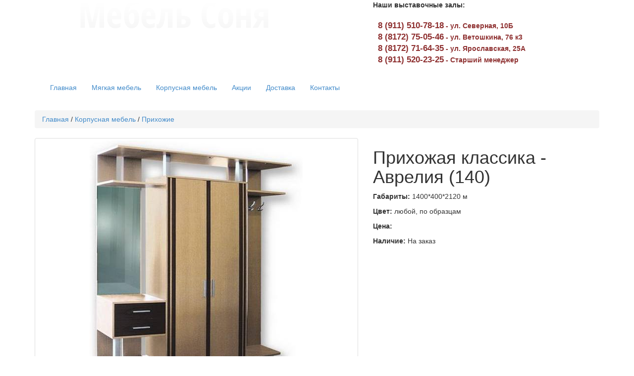

--- FILE ---
content_type: text/html; charset=UTF-8
request_url: https://mebel-sonya.ru/korpusnaya-mebel/prixozhie/klassika/prixozhaya-avreliya.html
body_size: 5374
content:
<!DOCTYPE html>
<html>
  <head>
    <meta http-equiv="X-UA-Compatible" content="IE=edge" />
<meta name="viewport" content="width=device-width, initial-scale=1" />
<base href="https://mebel-sonya.ru/" />
<!-- Google Tag Manager -->
<script>(function(w,d,s,l,i){w[l]=w[l]||[];w[l].push({'gtm.start':
new Date().getTime(),event:'gtm.js'});var f=d.getElementsByTagName(s)[0],
j=d.createElement(s),dl=l!='dataLayer'?'&l='+l:'';j.async=true;j.src=
'https://www.googletagmanager.com/gtm.js?id='+i+dl;f.parentNode.insertBefore(j,f);
})(window,document,'script','dataLayer','GTM-WSJX2VV');</script>
<!-- End Google Tag Manager -->
<title>Прихожая классика - Аврелия (140) — Мебель «Соня»</title>
<meta name="description" content="Прихожая классика - Аврелия (140) купить в магазине Мебель Соня в Вологде">
<meta name="keywords" content="">
<meta property="og:locale" content="ru_RU" />
<meta property="og:type" content="website" />
<meta property="og:title" content="Мебель «Соня» - Прихожая классика - Аврелия (140)" />
<meta property="og:description" content="" />
<meta property="og:url" content="https://mebel-sonya.ru/" />
<meta property="og:site_name" content="Прихожая классика - Аврелия (140)" />
<meta name="theme-color" content="#ab3d3d" />
<meta name="yandex-verification" content="9b37a42db76f34a2" />
<meta name="msapplication-navbutton-color" content="#ab3d3d" />
<meta name="apple-mobile-web-app-status-bar-style" content="#ab3d3d" />
<meta name="yandex-verification" content="9b37a42db76f34a2" />
<meta name="google-site-verification" content="CwKTWFanRVhJXJ17stK7fHnE3GrGVHCfbbx5TAOQtpg" />
<link rel="stylesheet" href="templates/main/css/bootstrap.min.css"/>
<link rel="stylesheet" href="templates/main/js/bxslider/jquery.bxslider.css"/>
<link rel="stylesheet" href="templates/main/css/remodal.css"/>
<link rel="stylesheet" href="templates/main/css/remodal-default-theme.css"/>
<link rel="stylesheet" href="templates/main/css/style.css?v=145121"/>
<link rel="stylesheet" href="templates/main/css/index.css"/>
<script type="text/javascript">(window.Image ? (new Image()) : document.createElement('img')).src = location.protocol + '//vk.com/rtrg?r=X4obJrwnjIp954jkyEJFhb80zjhxd1vuocA0Dz0gwaarAoIr3MFYdXwBLxHtCSWVpRjqN3JhGU1OYnrK6SanZ*1erCbx5*/XW9amDmGQV8WgzeTErPzI*U8ptlKCiz4vvMmcQInXpfDLjLi0pDURCYetgGW/LIvpZJDbX/UJCg0-&pixel_id=1000030726';</script>
<script src='https://www.google.com/recaptcha/api.js'></script>
<link rel="stylesheet" href="templates/main/css/temp.css"/>
  </head>
  <body>         
    <div class="page">
	  <!-- Google Tag Manager (noscript) -->
<noscript><iframe src="https://www.googletagmanager.com/ns.html?id=GTM-WSJX2VV"
height="0" width="0" style="display:none;visibility:hidden"></iframe></noscript>
<!-- End Google Tag Manager (noscript) -->
<div class="header">
  <div class="container">
	<div class="row">
	  <div class="col-md-7 col-sm-7 col-xs-12">
		<a href="https://mebel-sonya.ru/">
		  <div class="toplogo">
			<img src="/templates/main/img/toplogo.png" alt="">
		  </div>
		</a>
	  </div>
	  <div class="col-md-5 col-sm-5 col-xs-12">
		<div class="contacts" itemscope itemtype="http://schema.org/Organization" >
		  <p>
			<strong><span itemprop="name">Наши выставочные залы:</span></strong>
		  </p>
		  <div itemprop="address" itemscope itemtype="http://schema.org/PostalAddress">
		  <p style="padding: 10px;background: rgba(255,255,255,.95);color: #8E3030;font-weight: bold;">
			<span itemprop="telephone"><span style="font-size:1.2em">8 (911) 510-78-18</span></span> - <span itemprop="streetAddress">ул. Северная, 10Б </span><br>
			<span itemprop="telephone"><span style="font-size:1.2em">8 (8172) 75-05-46</span></span> - <span itemprop="streetAddress">ул. Ветошкина, 76 к3</span> <br>
			<span itemprop="telephone"><span style="font-size:1.2em">8 (8172) 71-64-35</span></span> - <span itemprop="streetAddress">ул. Ярославская, 25А</span></br>
			<span itemprop="telephone"><span style="font-size:1.2em">8 (911) 520-23-25</span></span> - <span itemprop="streetAddress">Старший менеджер</span>
		  </p>
		  </div>
		</div>
	  </div>
	</div>
  </div>
</div>
<!--div class="container">
    <div class="lp-menu">
        <div class="lp-menu-item">
            <a class="lp-menu-link" target="_blank" href="kitchen.html">
                <img class="lp-menu-image" src="templates/main/img/lp-link-kitchen.jpg" alt="" />
            </a>
        </div>
        <div class="lp-menu-item">
            <a class="lp-menu-link" target="_blank" href="https://mebel-sonya.ru/">
                1
            </a>
        </div>
        <div class="lp-menu-item">
            <a class="lp-menu-link" target="_blank" href="https://mebel-sonya.ru/">
                1
            </a>
        </div>
        <div class="lp-menu-item">
            <a class="lp-menu-link" target="_blank" href="https://mebel-sonya.ru/">
                1
            </a>
        </div>
    </div>
</div-->

	  <div class="topmenu">
  <div class="container">
	<div class="row">
	  <div class="col-xs-12 menuWrapper">
		<button type="button" class="navbar-toggle" data-toggle="collapse" data-target="#navbar" aria-expanded="false">
		  <span class="sr-only">Toggle navigation</span>
		  <span class="icon-bar"></span>
		  <span class="icon-bar"></span>
		  <span class="icon-bar"></span>
		</button>
		<div id="navbar" class="navbar collapse navbar-collapse">
		  <ul class="nav navbar-nav">
			<li  class="first"><a href="" title="Главная">Главная</a></li><li ><a href="myagkaya-mebel/" title="Мягкая мебель">Мягкая мебель</a></li><li  class="active"><a href="korpusnaya-mebel/" title="Корпусная мебель">Корпусная мебель</a></li><li ><a href="mebel-xix-xx-veka/" title="Акции">Акции</a></li><li ><a href="dostavka.html" title="Доставка">Доставка</a></li><li  class="menu-kitchen"><a href="kontaktyi.html" title="Контакты">Контакты</a></li>
		  </ul>
		</div>
	  </div>
	</div>
  </div>
</div>
	  <div class="main">
		<div class="container">
		  <div class="breadcrumb">
  <a href="">Главная</a>&nbsp;/&nbsp;<a href="korpusnaya-mebel/">Корпусная мебель</a>&nbsp;/&nbsp;<a href="korpusnaya-mebel/prixozhie/">Прихожие</a>
</div>
		  <div class="row">
			<div class="col-md-7 col-sm-6 col-xs-12">
			  <div class="content">
				<div class="row">
				  <div class="col-xs-12">
					<a href="images/korpusnaya mebel/Prihozhie/avrelia.jpg" class="fancybox thumbnail" rel="gal">
					  <img src="images/korpusnaya mebel/Prihozhie/avrelia.jpg"  />
					</a>
				  </div>
				  
				  
				  
				  
				</div>
			  </div>
			</div>
			<div class="col-md-5 col-sm-6 col-xs-12">
			  <div class="content">
				<h1>Прихожая классика - Аврелия (140)</h1>
				<div>
				    
				  <p class="item-desc-1 item-2"><b>Габариты: </b>1400*400*2120 м</p>
				  
				  
				  <p class="item-desc-5 item-2"><b>Цвет:</b> любой, по образцам</p>
				  <p class="item-desc-4 item-2"><b>Цена:</b> </p>
				  
				  <p class="item-desc-6 item-2"><b>Наличие:</b> На заказ
				  </div>
				
				
			  </div>
			</div>
			<div class="col-xs-12">
			  <div class="content">
				
			  </div>
			</div>
		  </div>
		  <hr/>
		  
		  



		  <h2>Другое из категории «Прихожие классика»</h2>



		  <div class="row divans">
			<div class="col-md-6 col-sm-6 col-xs-12">
			  <div class="content">
				<a href="/korpusnaya-mebel/prixozhie/klassika/avreliya-140.html">
				  <div style="background: url('images/new/6/48.JPG') center no-repeat;display: block;height: 300px;width: 100%;background-size: contain;"></div>
				  <div class="namewrap">
					Прихожая классика - Аврелия-140
				  </div>
				</a>
			  </div>
			</div><div class="col-md-6 col-sm-6 col-xs-12">
			  <div class="content">
				<a href="/korpusnaya-mebel/prixozhie/klassika/avreliya-150-(figurnaya).html">
				  <div style="background: url('images/new/7/7.JPG') center no-repeat;display: block;height: 300px;width: 100%;background-size: contain;"></div>
				  <div class="namewrap">
					Прихожая классика - Аврелия 150 (фигурная)
				  </div>
				</a>
			  </div>
			</div><div class="col-xs-12"><span style="display: block;width: 100%;text-align: center;font-size: 15px;" class="link-up"><a style="color: #d9534f;display: block;padding: 5px;border: 1px solid;" href="/korpusnaya-mebel/prixozhie/klassika/">Смотреть все «Прихожие классика»</a></span></div>
          </div>
		</div>
	  </div>
	</div>
	<div class="footer">
  <div class="container">
	<div class="row">
	  <div class="col-xs-12 col-sm-6 col-md-3 text-left">
		<strong>Для детей</strong><br>
		<a href="korpusnaya-mebel/detskie/">Двухъярусные кровати</a><br>
		<a href="korpusnaya-mebel/detskie-komnatyi/">Детские комнаты</a><br>
		<strong>Кухни</strong><br>
		<a href="korpusnaya-mebel/kuxni/">Кухни</a><br>
		<a href="korpusnaya-mebel/kuxni/kuxni-malogabaritnyie/">Малогабаритные кухни</a><br>
		<strong>Трюмо</strong><br>
		<a href="korpusnaya-mebel/tryumo/">Трюмо</a><br>
	  </div>
	  <div class="col-xs-12 col-sm-6 col-md-3 text-left">
	  	<strong>Шкафы купе</strong><br>
		<a href="korpusnaya-mebel/shkafyi-kupe-raspashnyie/">Шкафы купе</a><br>
		<a href="korpusnaya-mebel/shkafyi-kupe-raspashnyie/shkafyi-aristo-vstroennyie/">Встроенные шкафы купе</a><br>
		<a href="korpusnaya-mebel/shkafyi-kupe-raspashnyie/shkafyi-kupe-klassicheskie/">Классические шкафы купе</a><br>
		<a href="korpusnaya-mebel/shkafyi-kupe-raspashnyie/uglovyie-shkafyi-kupe/">Угловые шкафы</a><br>
		<strong>Комоды</strong><br>
		<a href="korpusnaya-mebel/komodyi/">Комоды</a><br>
		<strong>Кровати</strong><br>
		<a href="korpusnaya-mebel/krovati/">Кровати</a><br>
	  </div>
	  <div class="col-xs-12 col-sm-6 col-md-3 text-left">
	  	<strong>Стенки</strong><br>
		<a href="korpusnaya-mebel/mini-stenki/">Стенки гостинные</a><br>
		<a href="korpusnaya-mebel/mini-stenki/mini-stenki/">Мини-стенки</a><br>
		<strong>Прихожие</strong><br>
		<a href="korpusnaya-mebel/prixozhie/">Прихожие</a><br>
		<a href="korpusnaya-mebel/prixozhie/malogabaritnyie/">Малогабаритные прихожие</a><br>
		<a href="korpusnaya-mebel/prixozhie/uglovyie/">Угловые прихожие</a><br>
	  </div>
	  <div class="col-xs-12 col-sm-6 col-md-3 text-left">
	  	<strong>Мягкая мебель</strong><br>
		<a href="myagkaya-mebel/">Мягкая мебель</a><br>
		<a href="myagkaya-mebel/evroknizhki-i-kresla/">Еврокнижки</a><br>
		<a href="myagkaya-mebel/taxtyi/">Тахты</a><br>
		<a href="myagkaya-mebel/uglyi-i-ottomanki/">Угловые диваны</a><br>
      </div>
	</div>
	<hr>
	<div class="row">
	  <div class="col-md-6 col-sm-6 col-xs-12 text-left">
		<div class="content">
		  <p>
			<strong>8 (911) 510-78-18</strong> - ул. Северная, 10Б <br>
			<strong>8 (8172) 75-05-46</strong> - ул. Ветошкина, 76 <br>
			<strong>8 (8172) 71-64-35</strong> - ул. Ярославская, 25А <br>
		  </p>
		</div>
	  </div>
	  <div class="col-md-6 col-sm-6 col-xs-12 text-right">
		<div class="content">
		  <p>
			Мебель под заказ в Вологде. <br>
			© Мебель Соня, 2026
		  </p>
		</div>
	  </div>
	</div>
  </div>
</div>

<!-- Modal -->
<div class="modal" id="modalmap" tabindex="-1" role="dialog"  aria-hidden="true">
  <div class="modal-dialog">
    <div class="modal-content">
      <div class="modal-header">
        <button type="button" class="close" data-dismiss="modal" aria-hidden="true">&times;</button>
	  </div>
      <div class="modal-body">
		<script type="text/javascript" charset="utf-8" src="https://api-maps.yandex.ru/services/constructor/1.0/js/?sid=GI6jGHYDM27Ygm-BfhsyERnY4EnbOwFm&width=560&height=500"></script>
      </div>
    </div>
  </div>
</div>

<div class="modal v-modal fade" id="kitchen-project" aria-hidden="true">
  <div class="modal-dialog v-modal-dialog">
    <div class="modal-content v-modal-content">
        <div class="v-app">
    <v-quiz :goal="'feedback-form-submitted'" :page-title="'Форма заказа, со страницы Прихожая классика - Аврелия (140)'" :use-fields="['name', 'phone']" inline-template>
      <div class="v-form-wrapper" v-cloak>
        <template v-if="!submitted">
          <div class="v-form-title">
            <template v-if="formShowed">
              Благодарим за ответы!
            </template>
            <template v-else>
              Чтобы получить бесплатный проект кухни - ответьте на несколько простых вопросов
            </template>
          </div>
          <template v-if="formShowed">
            <div class="v-form-content">
              <div class="v-form-text">
                Вы ответили на 6 вопросов и набрали скидку в размере 2000 рублей и можете получить мойку или стеновую панель из пластика бесплатно!
              </div>
              <div class="v-form-item">
                <label class="v-form-label">Ваше имя <span class="colored">*</span></label>
                <input class="v-form-control" :class="{'v-form-control--error': fields.name.error}" v-model="fields.name.value">
              </div>
              <div class="v-form-item">
                <label class="v-form-label">Ваш телефон <span class="colored">*</span></label>
                <input class="v-form-control" name="phone" v-mask="'+7 (###) ###-##-##'" type="tel" :class="{ 'v-form-control--error': fields.phone.error }" v-model="fields.phone.value" placeholder="+7 (999)-999-99-99">
              </div>
              <div class="v-message v-message--warning v-message--red" v-if="errors.length">
                <div class="v-message-list">
                  <div class="v-message-item" v-for="error in errors">${ error }</div>
                </div>
              </div>
              <div class="v-form-item">
                <button type="submit" @click="submit()" :disabled="loading" class="v-btn v-btn--red">Отправить</button>
              </div>
              <div class="v-form-footer">
                Нажимая кнопку "Отправить"<br> вы соглашаетесь с <a class="v-form-link" target="_blank" href="politika-konfidenczialnosti.html">политикой конфедициальности</a>
              </div>
            </div>
          </template>
          <template v-else>
            <div v-for="(quiz, key) in quizQuestions" :key="key">
              <vue-multiselect 
                v-model="quiz.value" 
                :options="quiz.options" 
                :searchable="false" 
                :show-labels="false" 
                :placeholder="quiz.label"
                :allow-empty="false"
                v-if="quiz.chosen"
                @select="quizSelect(key)"
              ></vue-multiselect>
            </div>
          </template>
        </template>
        <template v-else>
          <div class="v-form-thank">
            <div class="v-form-title">Благодарим вас!</div>
            <div class="v-form-text v-form-text--success">
              Мы свяжемся с вами <br>в ближайщее время.
            </div>
            <button type="button" class="v-btn v-btn--green" data-dismiss="modal" aria-label="Close">
              Класс
            </button>
          </div>
        </template>
      </div>
    </v-quiz>
  </div>
      </div>
    </div>
  </div>
</div>
<div class="modal v-modal fade" id="simple-form" aria-hidden="true">
  <div class="modal-dialog v-modal-dialog">
    <div class="modal-content v-modal-content">
        <div class="v-app">
  <v-form :goal="'feedback-form-submitted'" :page-title="'Форма заказа, со страницы Прихожая классика - Аврелия (140)'" :use-fields="['name','phone']" inline-template>
    <div class="v-form-wrapper" v-cloak>
      <template v-if="!submitted">
        
        <div class="v-form-text">
          Также вы можете позвонить мастеру по телефону: <a class="v-form-link" href="tel:89115202325">+7 (911) 520-23-25</a>, Сергей
        </div>
        <div class="v-form-content">
          <div class="v-form-item">
            <label class="v-form-label">Сообщение</label>
            <textarea class="v-form-control" v-model="fields.message.value"></textarea>
          </div>
          <div class="v-form-item">
            <label class="v-form-label">Ваше имя <span class="colored">*</span></label>
            <input class="v-form-control" :class="{'v-form-control--error': fields.name.error}" v-model="fields.name.value">
          </div>
          <div class="v-form-item">
            <label class="v-form-label">Ваш телефон <span class="colored">*</span></label>
            <input class="v-form-control" name="phone" v-mask="'+7 (###) ###-##-##'" type="tel" :class="{ 'v-form-control--error': fields.phone.error }" v-model="fields.phone.value" placeholder="+7 (999)-999-99-99">
          </div>
          <div class="v-message v-message--warning v-message--red" v-if="errors.length">
            <div class="v-message-list">
              <div class="v-message-item" v-for="error in errors">${ error }</div>
            </div>
          </div>
          <div class="v-form-item">
            <button type="submit" @click="submit()" :disabled="loading" class="v-btn v-btn--red">Отправить</button>
          </div>
          <div class="v-form-footer">
            Нажимая кнопку "Отправить"<br> вы соглашаетесь с <a class="v-form-link" target="_blank" href="politika-konfidenczialnosti.html">политикой конфедициальности</a>
          </div>
        </div>
      </template>
      <template v-else>
        <div class="v-form-thank">
          <div class="v-form-title">Благодарим вас!</div>
          <div class="v-form-text v-form-text--success">
            Мы свяжемся с вами <br>в ближайщее время.
          </div>
          <button type="button" class="v-btn v-btn--green" data-dismiss="modal" aria-label="Close">
            Класс
          </button>
        </div>
      </template>
    </div>
  </v-form>
</div>
      </div>
    </div>
  </div>
</div>
	<link rel="stylesheet" property="stylesheet" href="/templates/main/js/fancybox/jquery.fancybox.css"/>
<script src="/templates/main/js/jquery.js"></script>
<script src="/templates/main/js/bootstrap.min.js"></script>
<script src="/templates/main/js/fancybox/jquery.fancybox.js"></script>
<script src="/templates/main/js/bxslider/jquery.bxslider.min.js"></script>

<script src="/templates/main/js/application.js?v=3457934657"></script>
<script src="https://api-maps.yandex.ru/2.1/?lang=ru_RU" type="text/javascript"></script>


<script src="/templates/main/js/vue/vue.min.js"></script>
<script src="/templates/main/js/vue/axios.min.js"></script>
<script src="/templates/main/js/vue/vue-the-mask.js"></script>
<script src="https://unpkg.com/vue-multiselect@2.1.0"></script>
<script src="/assets/components/v-form/v-form.js"></script>
  </body>
</html>

--- FILE ---
content_type: text/css
request_url: https://mebel-sonya.ru/templates/main/css/index.css
body_size: 2868
content:
.v-form-title{font-size:24px;font-weight:bold;margin-bottom:30px}.v-form-control{width:100%;padding:10px;border-radius:4px;border:1px solid #efefef;transition:border-color .4s}.v-form-control--error{border-color:#e74c3c}.v-form-item{margin-bottom:20px}.v-form-item:last-child{margin-bottom:0}.v-form-label{margin-bottom:8px;font-size:13px}.v-form-label .colored{color:#e74c3c}.v-form-submit{text-transform:uppercase}.v-form-submit:focus{outline:none}.v-form-text{font-size:16px;margin-bottom:30px}.v-form-text--success{padding:15px;border:1px solid #91cebe}.v-form-link{color:#91cebe}.v-form-link:hover{color:#6ebea9}.v-form-link:active{opacity:.8}.v-form-footer{font-size:12px;transition:opacity .4s,color .4s}.v-form-highlighted{padding:20px;background-color:#efefef}.v-modal-close{width:50px;height:50px;display:flex;align-items:center;justify-content:center}.v-modal-content{padding:30px}.v-message--warning{font-size:12px;margin-bottom:20px;padding:5px 10px;border:1px solid}.v-message--red{color:#e74c3c;border-color:#e74c3c}.v-btn{border:none;outline:none}.v-btn--red{color:#fff;padding:5px 10px;background-color:#e74c3c;transition:background-color .4s,opacity .4s}.v-btn--red:hover{color:#fff;background-color:rgba(231,76,60,0.8)}.v-btn--red:focus{outline:none}.v-btn--red:active{opacity:.8}.v-btn--green{color:#fff;padding:5px 10px;background-color:#91cebe;transition:background-color .4s,opacity .4s}.v-btn--green:hover{color:#fff;background-color:rgba(231,76,60,0.8)}.v-btn--green:focus{outline:none}.v-btn--green:active{opacity:.8}

/*# sourceMappingURL=[data-uri] */


--- FILE ---
content_type: text/css
request_url: https://mebel-sonya.ru/templates/main/css/temp.css
body_size: 957
content:
@import url('https://fonts.googleapis.com/css?family=Ubuntu&subset=cyrillic');
@font-face {
		font-family: "Molot";
		src: url("../fonts/MolotRegular/MolotRegular.eot");
		src: url("../fonts/MolotRegular/MolotRegular.eot?#iefix")format("embedded-opentype"),
		url("../fonts/MolotRegular/MolotRegular.woff") format("woff"),
		url("../fonts/MolotRegular/MolotRegular.ttf") format("truetype");
		font-style: normal;
		font-weight: normal;
}
.kitchenAdwanteges{
    padding: 24px 20px 10px 20px;
    background: #fbfbfb;
    border: 1px solid #f7f7f7;
}
.kitchenAdwanteges-item{
    font-family: 'Ubuntu', sans-serif;
    display: flex;
    align-items: center;
    margin-bottom: 20px;
    font-size: 16px;
}
.kitchenAdwanteges-item p{
    margin: 0;
}
.kitchenAdwanteges-item span{
    font-family: "Molot";
    font-size: 40px;
    color: #afafaf;
    width: 20px;
    text-align: right;
    margin-right: 10px;
}

.project-form-selects h5{
        font-size: 22px;
    line-height: 22px;
    margin-bottom: 20px;
}
.project-form select{
    width: 100%;
    margin-bottom: 10px;
    padding: 5px;
    border-color: #ab3d3e;
    font-size: 17px;
}
.further-link{
    display: none;
    background: #ab3d3e;
    padding: 11px 5px;
    font-size: 17px;
    color: #fff;
    text-decoration: none;
    cursor: pointer;
    border: 1px solid #ab3d3e;;
}
.further-link:hover{
    color: #fff;
    text-decoration: none;
    background-color: transparent;
    color: #ab3d3e;
}
.btn-go-yellow{
 background-color: #e87200;
    border-color: #e87200;
    color: #fff!important;
    padding: 10px;
    width: 100%;
    display: block;
}
.btn-go-yellow:hover{
    background-color: transparent;
    color: #e87200!important;
    text-decoration: none;
}
.kitchen-item .btn-go-red{
    width: 100%;
    border-radius: inherit;
}
.further-link.v1.v2.v3.v4.v5.v6{
    display: inherit;
}
.hide{
    display: none;
}
.project-form-thank span{
    font-weight: bold;
    font-size: 20px;
}
.project-form-thank p{
    font-size: 16px;
}
.project-form-selects select{
    cursor: pointer;
}
.project-form-thank button{
        width: 100%;
    border: 1px solid #ab3d3e;
    padding: 7px 5px;
    background: #ab3d3e;
    color: #fff;
}
.project-form-thank button:hover{
    color: #ab3d3e;
    background-color: transparent;
}

.grecaptcha-badge {display: none;}


.lp-menu {
    display: flex;
    flex-wrap: wrap;
    margin: 0 -15px;
}
.lp-menu-item {
    width: 25%;
    padding: 0 15px;
    margin-bottom: 20px;
}
.lp-menu-link {
    overflow: hidden;
    display: block;
}
.lp-menu-image {
    transition: opacity .4s, transform .4s;
}
.lp-menu-image:hover {
    transform: scale(1.1);
}
.lp-menu-image:active {
    opacity: .8;
}
@media (max-width: 992px) {
    .lp-menu-item {
        width: 50%;
    }
}
@media (max-width: 540px) {
    .lp-menu-item {
        width: 100%;
    }
}

--- FILE ---
content_type: text/plain
request_url: https://www.google-analytics.com/j/collect?v=1&_v=j102&a=559784731&t=pageview&_s=1&dl=https%3A%2F%2Fmebel-sonya.ru%2Fkorpusnaya-mebel%2Fprixozhie%2Fklassika%2Fprixozhaya-avreliya.html&ul=en-us%40posix&dt=%D0%9F%D1%80%D0%B8%D1%85%D0%BE%D0%B6%D0%B0%D1%8F%20%D0%BA%D0%BB%D0%B0%D1%81%D1%81%D0%B8%D0%BA%D0%B0%20-%20%D0%90%D0%B2%D1%80%D0%B5%D0%BB%D0%B8%D1%8F%20(140)%20%E2%80%94%20%D0%9C%D0%B5%D0%B1%D0%B5%D0%BB%D1%8C%20%C2%AB%D0%A1%D0%BE%D0%BD%D1%8F%C2%BB&sr=1280x720&vp=1280x720&_u=YEBAAAABAAAAAC~&jid=1226326661&gjid=1379105140&cid=237317320.1768618241&tid=UA-73739581-2&_gid=584446042.1768618241&_r=1&_slc=1&gtm=45He61e1n81WSJX2VVza200&gcd=13l3l3l3l1l1&dma=0&tag_exp=103116026~103200004~104527906~104528501~104684208~104684211~105391253~115616985~115938465~115938469~115985660~117041587&z=363152699
body_size: -450
content:
2,cG-LPDCD82Z84